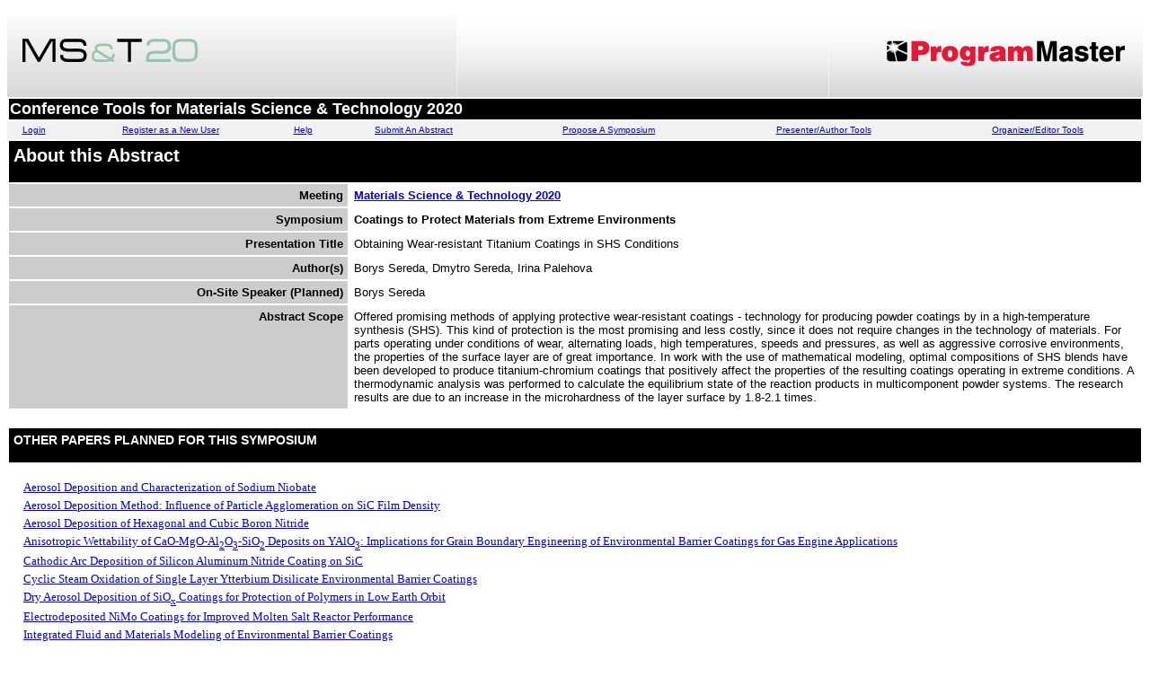

--- FILE ---
content_type: text/html; charset=US-ASCII
request_url: https://www.programmaster.org/PM/PM.nsf/ApprovedAbstracts/F008BF8E42F8D20B8525852A007767F2?OpenDocument
body_size: 12527
content:
<!DOCTYPE HTML PUBLIC "-//W3C//DTD HTML 4.01 Transitional//EN">
<html lang="en-US">
<head>
<title>Obtaining Wear-resistant Titanium Coatings in SHS Conditions</title><style>
h1 {font-size:20px;}
h2 {font-size:14px;}
</style>
<script language="JavaScript" type="text/javascript">
<!-- 
// Copyright PlanMagic Corporation 2001-2002 http://planmagic.com - http://simplythebest.net.// This script may only be used with the copyright notices intact on non commercial sites.// For use on commercial web sites please contact mail@planmagic.com.function ShowMenu(URL, WinTitle, WinWidth, WinHeight, WinLeft, WinTop, winScrollbars){	attr = "resizable=yes, width=" + WinWidth + ",height=" + WinHeight + ",screenX=" + WinLeft + ",screenY=" + WinTop + ",left=" + WinLeft + ",top=" + WinTop + ", scrollbars=" +winScrollbars+ "";	msgWindow=open(URL, WinTitle, attr);	if (msgWindow.opener == null) msgWindow.opener = self;}
// -->
</script>

<script language="JavaScript" type="text/javascript">
<!-- 
document._domino_target = "_self";
function _doClick(v, o, t) {
  var returnValue = false;
  var url="/PM/PM.nsf/ApprovedAbstracts/f008bf8e42f8d20b8525852a007767f2?OpenDocument&Click=" + v;
  if (o.href != null) {
    o.href = url;
    returnValue = true;
  } else {
    if (t == null)
      t = document._domino_target;
    window.open(url, t);
  }
  return returnValue;
}
// -->
</script>
</head>
<body text="#000000" bgcolor="#FFFFFF" link="#0000EE" alink="#EE0000" vlink="#880088">

<form action=""><TABLE role="presentation" WIDTH="100%" HEIGHT="100" BORDER="0" CELLPADDING="0" CELLSPACING="0">
<TR ALIGN="CENTER" VALIGN="MIDDLE" BGCOLOR="#FFFFFF">
<TD  WIDTH="500" HEIGHT="100" ALIGN="LEFT" VALIGN="MIDDLE"><a href="http://www.matscitech.org/MST20"><IMG SRC="/PM/PM.nsf/MST20.jpg" ALT="Conference Logo" WIDTH="500" HEIGHT="100" BORDER="0"></a></TD>
<TD WIDTH="100%" HEIGHT="100" BACKGROUND="/PM/PM.nsf/repeat-gradient.gif" BGCOLOR="#FFFFFF"></TD>
<TD  WIDTH="350" HEIGHT="100" ALIGN="RIGHT" VALIGN="MIDDLE"><IMG SRC="/PM/PM.nsf/ProgramMaster.gif" ALT="ProgramMaster Logo" WIDTH="350" HEIGHT="100" BORDER="0"></TD>
</TR></TABLE>
<table role="presentation" border="0" width=100% >
  <tr valign="top" bgcolor="000000"> 
    <td><font color="#FFFFFF" size="4" face="Verdana, Arial, Helvetica, sans-serif"><b>Conference Tools for Materials Science & Technology 2020</b></font></td>
  </tr>
</table>
  <table role="presentation" width=100% border="0" cellpadding="0" cellspacing="0" >
    <tr>
      <td bgcolor="#F1f1f1"><center>
          <font color="#000000" size="1" face="Verdana, Arial, Helvetica, sans-serif"><a href="https://user.programmaster.org/pm/login.aspx?ParentUNID=EB8595226BB57C208525831F00014E65">Login</a></font>
        </center></td>
      <td height="20" bgcolor="#F1f1f1"><center>
          <font color="#000000" size="1" face="Verdana, Arial, Helvetica, sans-serif"><a href="https://user.programmaster.org/pm/register.aspx?ParentUNID=EB8595226BB57C208525831F00014E65">Register as a New User</a></font>
        </center></td>
      <td bgcolor="#F1f1f1"><center>
          <font color="#000000" size="1" face="Verdana, Arial, Helvetica, sans-serif"><a href="/PM/PM.nsf/GeneralInfo?OpenForm&ParentUNID=EB8595226BB57C208525831F00014E65">Help</a></font>
        </center></td>
      <td bgcolor="#F1f1f1"><center>
          <font color="#000000" size="1" face="Verdana, Arial, Helvetica, sans-serif"><a href="/PM/PM.nsf/SubmitAnAbstract?OpenForm&ParentUNID=EB8595226BB57C208525831F00014E65">Submit An Abstract</a></font>
        </center></td>
      <td bgcolor="#F1f1f1"><center>
          <font color="#000000" size="1" face="Verdana, Arial, Helvetica, sans-serif"><a href="/PM/PM.nsf/ProposeASymposium?OpenForm&ParentUNID=EB8595226BB57C208525831F00014E65">Propose A Symposium</a></font>
        </center></td>
      <td bgcolor="#F1f1f1"><center>
          <font color="#000000" size="1" face="Verdana, Arial, Helvetica, sans-serif"><a href="/PM/PM.nsf/EditAnAbstract?OpenForm&ParentUNID=EB8595226BB57C208525831F00014E65">Presenter/Author Tools</a></font>
        </center></td>
      <td bgcolor="#F1f1f1"><center>
          <font color="#000000" size="1" face="Verdana, Arial, Helvetica, sans-serif"><a href="/PM/PM.nsf/ManageASymposium?OpenForm&ParentUNID=EB8595226BB57C208525831F00014E65">Organizer/Editor Tools</a></font>
        </center></td>
    </tr>
  </table><table role="presentation" border="0" width=100% cellpadding="5">
  <tr valign="top" bgcolor="#000000"> 
    <td colspan="2"><font color="#FFFFFF" size="4" face="Verdana, Arial, Helvetica, sans-serif"><h1>About this Abstract</h1></font></td>
  </tr>
  <tr valign="top"> 
    <td align="right" bgcolor="#CCCCCC" width="30%"><font color="#000000" size="2" face="Verdana, Arial, Helvetica, sans-serif"><strong>Meeting</strong></font></td>
    <td><font size="2" face="Verdana, Arial, Helvetica, sans-serif"><strong><a href="javascript:ShowMenu('/PM/PM.nsf/MeetingInfo?OpenForm&ConfDocKey=EB8595226BB57C208525831F00014E65','window6',498,400,2,95,'yes')">Materials Science & Technology 2020</a>
      </strong></font></td>
  </tr>
  <tr valign="top"> 
    <td align="right" bgcolor="#CCCCCC" width="30%"><font color="#000000" size="2" face="Verdana, Arial, Helvetica, sans-serif"><strong>Symposium 
      </strong></font></td>
    <td><font size="2" face="Verdana, Arial, Helvetica, sans-serif"><strong>Coatings to Protect Materials from Extreme Environments
      </strong></font></td>
  </tr>
  <tr valign="top"> 
    <td align="right" bgcolor="#CCCCCC" width="30%"><font color="#000000" size="2" face="Verdana, Arial, Helvetica, sans-serif"><strong>Presentation Title</strong></font></td>
    <td><font size="2" face="Verdana, Arial, Helvetica, sans-serif">Obtaining Wear-resistant Titanium Coatings in SHS Conditions</font></td>
  </tr>
  <tr valign="top"> 
    <td align="right" bgcolor="#CCCCCC" width="30%"><font color="#000000" size="2" face="Verdana, Arial, Helvetica, sans-serif"><strong>Author(s)</strong></font></td>
    <td><font size="2" face="Verdana, Arial, Helvetica, sans-serif">Borys  Sereda, Dmytro  Sereda, Irina  Palehova</font></td>
  </tr>
  <tr valign="top"> 
    <td align="right" bgcolor="#CCCCCC" width="30%"><font color="#000000" size="2" face="Verdana, Arial, Helvetica, sans-serif"><strong>On-Site Speaker (Planned)</strong></font></td>
    <td><font size="2" face="Verdana, Arial, Helvetica, sans-serif">Borys  Sereda</font></td>
  </tr>
  <tr valign="top"> 
    <td align="right" bgcolor="#CCCCCC" width="30%"><font color="#000000" size="2" face="Verdana, Arial, Helvetica, sans-serif"><strong>Abstract Scope</strong></font></td>
    <td><font size="2" face="Verdana, Arial, Helvetica, sans-serif">
Offered promising methods of applying protective wear-resistant coatings - technology for producing powder coatings by in a high-temperature synthesis (SHS). This kind of protection is the most promising and less costly, since it does not require changes in the technology of materials. For parts operating under conditions of wear, alternating loads, high temperatures, speeds and pressures, as well as aggressive corrosive environments, the properties of the surface layer are of great importance. In work with the use of mathematical modeling, optimal compositions of SHS blends have been developed to produce titanium-chromium coatings that positively affect the properties of the resulting coatings operating in extreme conditions. A thermodynamic analysis was performed to calculate the equilibrium state of the reaction products in multicomponent powder systems. The research results are due to an increase in the microhardness of the layer surface by 1.8-2.1 times.</font></td>
  </tr>

</table>
<BR>
	<table role="presentation" width=100% border="0" cellpadding="5">
        <tr valign="top" bgcolor="#000000"> 
          <td><font color="#FFFFFF" size="2" face="Verdana, Arial, Helvetica, sans-serif"><h2>OTHER PAPERS PLANNED FOR THIS SYMPOSIUM</h2></font></td>
  </tr>
  </table>
<table role="presentation" border="0" cellpadding="2" cellspacing="0">
<p><tr valign="top"><td nowrap><img width="16" height="1" src="/icons/ecblank.gif" border="0" alt=""><font size="2"><a href="/PM/PM.nsf/ApprovedAbstracts/094643032E8BF2B48525853D00730CA6?OpenDocument">Aerosol Deposition and Characterization of Sodium Niobate</a></font></td></tr><tr valign="top"><td nowrap><img width="16" height="1" src="/icons/ecblank.gif" border="0" alt=""><font size="2"><a href="/PM/PM.nsf/ApprovedAbstracts/D18C97A3A1B4A4318525853C0060C178?OpenDocument">Aerosol Deposition Method: Influence of Particle Agglomeration on SiC Film Density</a></font></td></tr><tr valign="top"><td nowrap><img width="16" height="1" src="/icons/ecblank.gif" border="0" alt=""><font size="2"><a href="/PM/PM.nsf/ApprovedAbstracts/6427482065297AEF8525853D0073856A?OpenDocument">Aerosol Deposition of Hexagonal and Cubic Boron Nitride</a></font></td></tr><tr valign="top"><td nowrap><img width="16" height="1" src="/icons/ecblank.gif" border="0" alt=""><font size="2"><a href="/PM/PM.nsf/ApprovedAbstracts/1A030C06C2A57863852585790010F4D4?OpenDocument">Anisotropic Wettability of CaO-MgO-Al<SUB>2</SUB>O<SUB>3</SUB>-SiO<SUB>2</SUB> Deposits on YAlO<SUB>3</SUB>: Implications for Grain Boundary Engineering of Environmental Barrier Coatings for Gas Engine Applications</a></font></td></tr><tr valign="top"><td nowrap><img width="16" height="1" src="/icons/ecblank.gif" border="0" alt=""><font size="2"><a href="/PM/PM.nsf/ApprovedAbstracts/E24C09D6FDCDD49E85258527006002BF?OpenDocument">Cathodic Arc Deposition of Silicon Aluminum Nitride Coating on SiC</a></font></td></tr><tr valign="top"><td nowrap><img width="16" height="1" src="/icons/ecblank.gif" border="0" alt=""><font size="2"><a href="/PM/PM.nsf/ApprovedAbstracts/8EFCC991F779A0AD8525852B005C21A0?OpenDocument">Cyclic Steam Oxidation of Single Layer Ytterbium Disilicate Environmental Barrier Coatings</a></font></td></tr><tr valign="top"><td nowrap><img width="16" height="1" src="/icons/ecblank.gif" border="0" alt=""><font size="2"><a href="/PM/PM.nsf/ApprovedAbstracts/9F4100AEBAB1AF6685258543007670C3?OpenDocument">Dry Aerosol Deposition of SiO<SUB>x</SUB> Coatings for Protection of Polymers in Low Earth Orbit</a></font></td></tr><tr valign="top"><td nowrap><img width="16" height="1" src="/icons/ecblank.gif" border="0" alt=""><font size="2"><a href="/PM/PM.nsf/ApprovedAbstracts/62D8CADCCA4D8A268525852A006DB5E5?OpenDocument">Electrodeposited NiMo Coatings for Improved Molten Salt Reactor Performance</a></font></td></tr><tr valign="top"><td nowrap><img width="16" height="1" src="/icons/ecblank.gif" border="0" alt=""><font size="2"><a href="/PM/PM.nsf/ApprovedAbstracts/4E55DA50EDAADFBF8525852A0082D7A8?OpenDocument">Integrated Fluid and Materials Modeling of Environmental Barrier Coatings</a></font></td></tr><tr valign="top"><td nowrap><img width="16" height="1" src="/icons/ecblank.gif" border="0" alt=""><font size="2"><a href="/PM/PM.nsf/ApprovedAbstracts/DFA184029B6D17AC8525852C006AAE19?OpenDocument">Novel Multiscale Shear Adhesion Testing of Thermal Barrier Coatings</a></font></td></tr><tr valign="top"><td nowrap><img width="16" height="1" src="/icons/ecblank.gif" border="0" alt=""><font size="2"><a href="/PM/PM.nsf/ApprovedAbstracts/1158060D7224ED528525852A007737A3?OpenDocument">Obtaining Surface Coatings Providing Protection Against High Temperatures in the Production of Coke</a></font></td></tr><tr valign="top"><td nowrap><img width="16" height="1" src="/icons/ecblank.gif" border="0" alt=""><font size="2"><a href="/PM/PM.nsf/ApprovedAbstracts/F008BF8E42F8D20B8525852A007767F2?OpenDocument">Obtaining Wear-resistant Titanium Coatings in SHS Conditions</a></font></td></tr><tr valign="top"><td nowrap><img width="16" height="1" src="/icons/ecblank.gif" border="0" alt=""><font size="2"><a href="/PM/PM.nsf/ApprovedAbstracts/0A1DC513D6CD58268525852D005AE5E8?OpenDocument">Real-time Observation of Impact Damage in Coated Silicon Carbide (SiC)</a></font></td></tr></table>
<table role="presentation" bgcolor=#FFFFFF width="100%" border="0" cellpadding="0">
  <tr>
    <td><div align="center"> 
  <hr noshade>
  <font size="2">Questions about ProgramMaster? Contact 
  <a href="mailto:programming@programmaster.org">programming@programmaster.org</a> | <a href="https://www.tms.org/PrivacyPolicy">TMS Privacy Policy</a> | <a href="https://www.tms.org/Accessibility">Accessibility Statement</a></font> 
  <P>&nbsp;</td>
  </tr>
</table>


</form>
</body>
</html>
